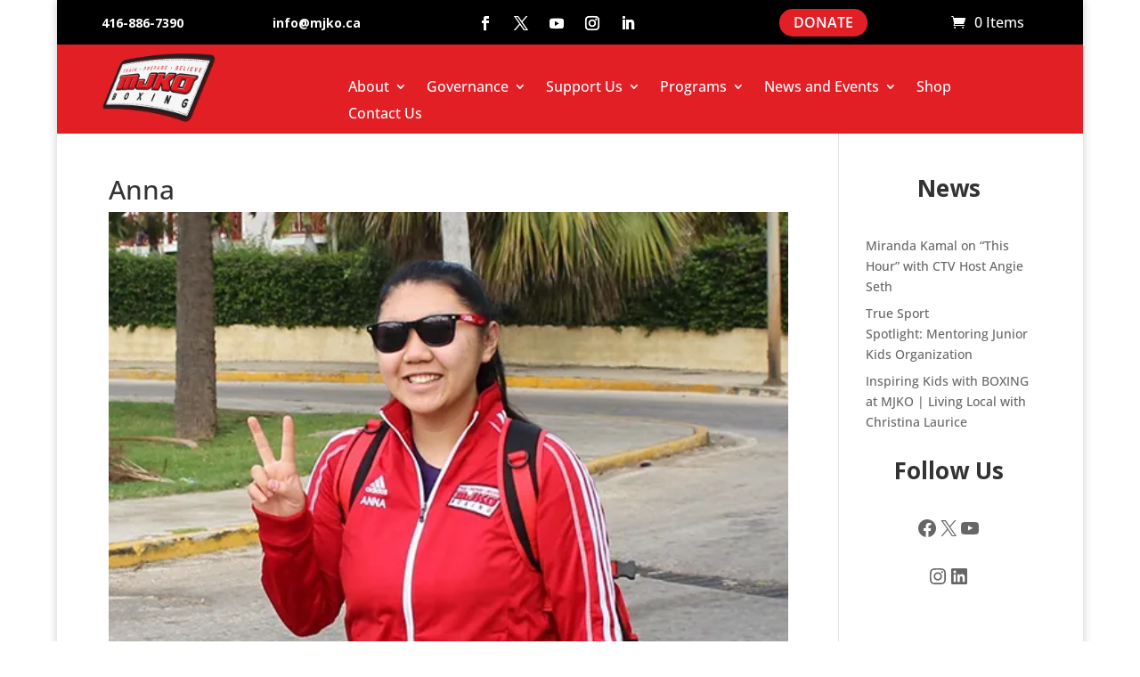

--- FILE ---
content_type: text/css
request_url: https://mjko.ca/wp-content/et-cache/2430/et-core-unified-cpt-tb-4339-tb-4418-deferred-2430.min.css?ver=1765116238
body_size: -178
content:
.et_pb_section_1_tb_footer.et_pb_section{padding-top:0px;padding-bottom:0px;background-color:#222222!important}.et_pb_row_1_tb_footer.et_pb_row{padding-bottom:0px!important;padding-bottom:0px}.et_pb_row_1_tb_footer{display:flex}ul.et_pb_social_media_follow_1_tb_footer{background-color:#222222;padding-right:10px!important;margin-top:-25px!important}.et_pb_social_media_follow_1_tb_footer{width:100%;max-width:100%}.et_pb_text_1_tb_footer{background-color:#222222;padding-top:0px!important;padding-bottom:0px!important;margin-top:-25px!important}.et_pb_social_media_follow_network_5_tb_footer a.icon,.et_pb_social_media_follow_network_6_tb_footer a.icon,.et_pb_social_media_follow_network_7_tb_footer a.icon,.et_pb_social_media_follow_network_8_tb_footer a.icon,.et_pb_social_media_follow_network_9_tb_footer a.icon{background-color:RGBA(255,255,255,0)!important}.et_pb_social_media_follow li.et_pb_social_media_follow_network_5_tb_footer a{padding-right:0px;width:auto;height:auto}.et_pb_section_1_tb_footer{height:80px;width:100%;max-width:100%;margin-left:auto!important;margin-right:auto!important;display:flex}.et_pb_social_media_follow_1_tb_footer.et_pb_module{margin-left:auto!important;margin-right:auto!important}@media only screen and (min-width:981px){.et_pb_section_1_tb_footer,.et_pb_row_1_tb_footer,.et_pb_social_media_follow_1_tb_footer{display:none!important}}